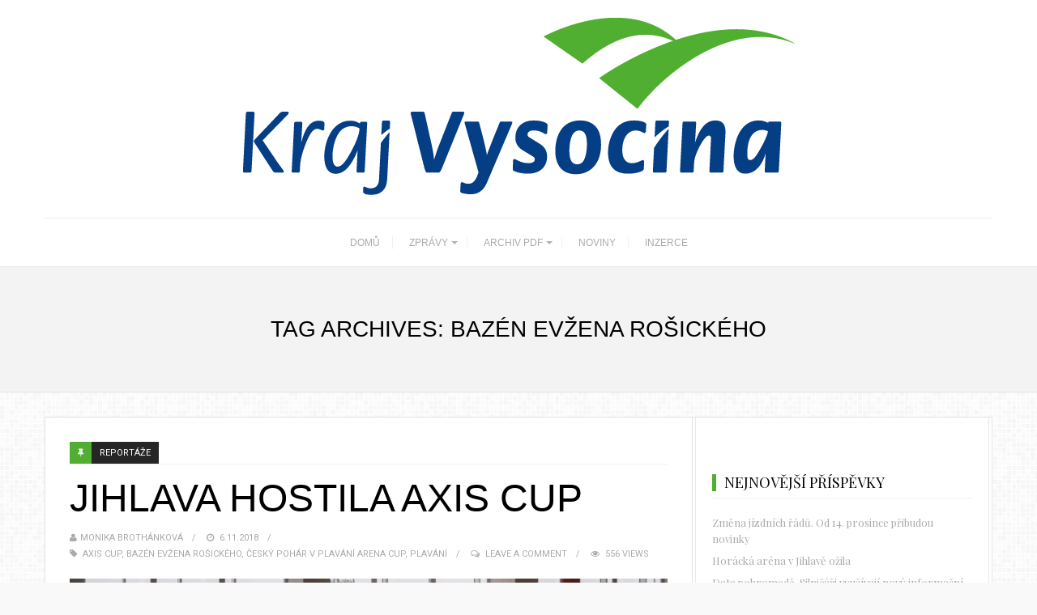

--- FILE ---
content_type: text/html; charset=UTF-8
request_url: https://novinykrajevysocina.cz/tag/bazen-evzena-rosickeho/
body_size: 9453
content:
<!DOCTYPE html>
<html lang="cs">
<head>
	<meta charset="UTF-8">
	<title>Bazén Evžena Rošického | </title>
	<link rel="pingback" href="https://novinykrajevysocina.cz/xmlrpc.php" />
		<meta name="viewport" content="width=device-width" />
	<!--[if lt IE 9]>
	<script src="http://html5shim.googlecode.com/svn/trunk/html5.js"></script>
	<![endif]-->
	<title>Bazén Evžena Rošického &#8211; Noviny kraje Vysočina</title>
<meta name='robots' content='max-image-preview:large' />
<link rel='dns-prefetch' href='//fonts.googleapis.com' />
<link rel="alternate" type="application/rss+xml" title="Noviny kraje Vysočina &raquo; RSS zdroj" href="https://novinykrajevysocina.cz/feed/" />
<link rel="alternate" type="application/rss+xml" title="Noviny kraje Vysočina &raquo; RSS komentářů" href="https://novinykrajevysocina.cz/comments/feed/" />
<link rel="alternate" type="application/rss+xml" title="Noviny kraje Vysočina &raquo; RSS pro štítek Bazén Evžena Rošického" href="https://novinykrajevysocina.cz/tag/bazen-evzena-rosickeho/feed/" />
<script type="text/javascript">
/* <![CDATA[ */
window._wpemojiSettings = {"baseUrl":"https:\/\/s.w.org\/images\/core\/emoji\/15.0.3\/72x72\/","ext":".png","svgUrl":"https:\/\/s.w.org\/images\/core\/emoji\/15.0.3\/svg\/","svgExt":".svg","source":{"concatemoji":"https:\/\/novinykrajevysocina.cz\/wp-includes\/js\/wp-emoji-release.min.js?ver=6.5.7"}};
/*! This file is auto-generated */
!function(i,n){var o,s,e;function c(e){try{var t={supportTests:e,timestamp:(new Date).valueOf()};sessionStorage.setItem(o,JSON.stringify(t))}catch(e){}}function p(e,t,n){e.clearRect(0,0,e.canvas.width,e.canvas.height),e.fillText(t,0,0);var t=new Uint32Array(e.getImageData(0,0,e.canvas.width,e.canvas.height).data),r=(e.clearRect(0,0,e.canvas.width,e.canvas.height),e.fillText(n,0,0),new Uint32Array(e.getImageData(0,0,e.canvas.width,e.canvas.height).data));return t.every(function(e,t){return e===r[t]})}function u(e,t,n){switch(t){case"flag":return n(e,"\ud83c\udff3\ufe0f\u200d\u26a7\ufe0f","\ud83c\udff3\ufe0f\u200b\u26a7\ufe0f")?!1:!n(e,"\ud83c\uddfa\ud83c\uddf3","\ud83c\uddfa\u200b\ud83c\uddf3")&&!n(e,"\ud83c\udff4\udb40\udc67\udb40\udc62\udb40\udc65\udb40\udc6e\udb40\udc67\udb40\udc7f","\ud83c\udff4\u200b\udb40\udc67\u200b\udb40\udc62\u200b\udb40\udc65\u200b\udb40\udc6e\u200b\udb40\udc67\u200b\udb40\udc7f");case"emoji":return!n(e,"\ud83d\udc26\u200d\u2b1b","\ud83d\udc26\u200b\u2b1b")}return!1}function f(e,t,n){var r="undefined"!=typeof WorkerGlobalScope&&self instanceof WorkerGlobalScope?new OffscreenCanvas(300,150):i.createElement("canvas"),a=r.getContext("2d",{willReadFrequently:!0}),o=(a.textBaseline="top",a.font="600 32px Arial",{});return e.forEach(function(e){o[e]=t(a,e,n)}),o}function t(e){var t=i.createElement("script");t.src=e,t.defer=!0,i.head.appendChild(t)}"undefined"!=typeof Promise&&(o="wpEmojiSettingsSupports",s=["flag","emoji"],n.supports={everything:!0,everythingExceptFlag:!0},e=new Promise(function(e){i.addEventListener("DOMContentLoaded",e,{once:!0})}),new Promise(function(t){var n=function(){try{var e=JSON.parse(sessionStorage.getItem(o));if("object"==typeof e&&"number"==typeof e.timestamp&&(new Date).valueOf()<e.timestamp+604800&&"object"==typeof e.supportTests)return e.supportTests}catch(e){}return null}();if(!n){if("undefined"!=typeof Worker&&"undefined"!=typeof OffscreenCanvas&&"undefined"!=typeof URL&&URL.createObjectURL&&"undefined"!=typeof Blob)try{var e="postMessage("+f.toString()+"("+[JSON.stringify(s),u.toString(),p.toString()].join(",")+"));",r=new Blob([e],{type:"text/javascript"}),a=new Worker(URL.createObjectURL(r),{name:"wpTestEmojiSupports"});return void(a.onmessage=function(e){c(n=e.data),a.terminate(),t(n)})}catch(e){}c(n=f(s,u,p))}t(n)}).then(function(e){for(var t in e)n.supports[t]=e[t],n.supports.everything=n.supports.everything&&n.supports[t],"flag"!==t&&(n.supports.everythingExceptFlag=n.supports.everythingExceptFlag&&n.supports[t]);n.supports.everythingExceptFlag=n.supports.everythingExceptFlag&&!n.supports.flag,n.DOMReady=!1,n.readyCallback=function(){n.DOMReady=!0}}).then(function(){return e}).then(function(){var e;n.supports.everything||(n.readyCallback(),(e=n.source||{}).concatemoji?t(e.concatemoji):e.wpemoji&&e.twemoji&&(t(e.twemoji),t(e.wpemoji)))}))}((window,document),window._wpemojiSettings);
/* ]]> */
</script>
<style id='wp-emoji-styles-inline-css' type='text/css'>

	img.wp-smiley, img.emoji {
		display: inline !important;
		border: none !important;
		box-shadow: none !important;
		height: 1em !important;
		width: 1em !important;
		margin: 0 0.07em !important;
		vertical-align: -0.1em !important;
		background: none !important;
		padding: 0 !important;
	}
</style>
<link rel='stylesheet' id='wp-block-library-css' href='https://novinykrajevysocina.cz/wp-includes/css/dist/block-library/style.min.css?ver=6.5.7' type='text/css' media='all' />
<style id='classic-theme-styles-inline-css' type='text/css'>
/*! This file is auto-generated */
.wp-block-button__link{color:#fff;background-color:#32373c;border-radius:9999px;box-shadow:none;text-decoration:none;padding:calc(.667em + 2px) calc(1.333em + 2px);font-size:1.125em}.wp-block-file__button{background:#32373c;color:#fff;text-decoration:none}
</style>
<style id='global-styles-inline-css' type='text/css'>
body{--wp--preset--color--black: #000000;--wp--preset--color--cyan-bluish-gray: #abb8c3;--wp--preset--color--white: #ffffff;--wp--preset--color--pale-pink: #f78da7;--wp--preset--color--vivid-red: #cf2e2e;--wp--preset--color--luminous-vivid-orange: #ff6900;--wp--preset--color--luminous-vivid-amber: #fcb900;--wp--preset--color--light-green-cyan: #7bdcb5;--wp--preset--color--vivid-green-cyan: #00d084;--wp--preset--color--pale-cyan-blue: #8ed1fc;--wp--preset--color--vivid-cyan-blue: #0693e3;--wp--preset--color--vivid-purple: #9b51e0;--wp--preset--gradient--vivid-cyan-blue-to-vivid-purple: linear-gradient(135deg,rgba(6,147,227,1) 0%,rgb(155,81,224) 100%);--wp--preset--gradient--light-green-cyan-to-vivid-green-cyan: linear-gradient(135deg,rgb(122,220,180) 0%,rgb(0,208,130) 100%);--wp--preset--gradient--luminous-vivid-amber-to-luminous-vivid-orange: linear-gradient(135deg,rgba(252,185,0,1) 0%,rgba(255,105,0,1) 100%);--wp--preset--gradient--luminous-vivid-orange-to-vivid-red: linear-gradient(135deg,rgba(255,105,0,1) 0%,rgb(207,46,46) 100%);--wp--preset--gradient--very-light-gray-to-cyan-bluish-gray: linear-gradient(135deg,rgb(238,238,238) 0%,rgb(169,184,195) 100%);--wp--preset--gradient--cool-to-warm-spectrum: linear-gradient(135deg,rgb(74,234,220) 0%,rgb(151,120,209) 20%,rgb(207,42,186) 40%,rgb(238,44,130) 60%,rgb(251,105,98) 80%,rgb(254,248,76) 100%);--wp--preset--gradient--blush-light-purple: linear-gradient(135deg,rgb(255,206,236) 0%,rgb(152,150,240) 100%);--wp--preset--gradient--blush-bordeaux: linear-gradient(135deg,rgb(254,205,165) 0%,rgb(254,45,45) 50%,rgb(107,0,62) 100%);--wp--preset--gradient--luminous-dusk: linear-gradient(135deg,rgb(255,203,112) 0%,rgb(199,81,192) 50%,rgb(65,88,208) 100%);--wp--preset--gradient--pale-ocean: linear-gradient(135deg,rgb(255,245,203) 0%,rgb(182,227,212) 50%,rgb(51,167,181) 100%);--wp--preset--gradient--electric-grass: linear-gradient(135deg,rgb(202,248,128) 0%,rgb(113,206,126) 100%);--wp--preset--gradient--midnight: linear-gradient(135deg,rgb(2,3,129) 0%,rgb(40,116,252) 100%);--wp--preset--font-size--small: 13px;--wp--preset--font-size--medium: 20px;--wp--preset--font-size--large: 36px;--wp--preset--font-size--x-large: 42px;--wp--preset--spacing--20: 0.44rem;--wp--preset--spacing--30: 0.67rem;--wp--preset--spacing--40: 1rem;--wp--preset--spacing--50: 1.5rem;--wp--preset--spacing--60: 2.25rem;--wp--preset--spacing--70: 3.38rem;--wp--preset--spacing--80: 5.06rem;--wp--preset--shadow--natural: 6px 6px 9px rgba(0, 0, 0, 0.2);--wp--preset--shadow--deep: 12px 12px 50px rgba(0, 0, 0, 0.4);--wp--preset--shadow--sharp: 6px 6px 0px rgba(0, 0, 0, 0.2);--wp--preset--shadow--outlined: 6px 6px 0px -3px rgba(255, 255, 255, 1), 6px 6px rgba(0, 0, 0, 1);--wp--preset--shadow--crisp: 6px 6px 0px rgba(0, 0, 0, 1);}:where(.is-layout-flex){gap: 0.5em;}:where(.is-layout-grid){gap: 0.5em;}body .is-layout-flex{display: flex;}body .is-layout-flex{flex-wrap: wrap;align-items: center;}body .is-layout-flex > *{margin: 0;}body .is-layout-grid{display: grid;}body .is-layout-grid > *{margin: 0;}:where(.wp-block-columns.is-layout-flex){gap: 2em;}:where(.wp-block-columns.is-layout-grid){gap: 2em;}:where(.wp-block-post-template.is-layout-flex){gap: 1.25em;}:where(.wp-block-post-template.is-layout-grid){gap: 1.25em;}.has-black-color{color: var(--wp--preset--color--black) !important;}.has-cyan-bluish-gray-color{color: var(--wp--preset--color--cyan-bluish-gray) !important;}.has-white-color{color: var(--wp--preset--color--white) !important;}.has-pale-pink-color{color: var(--wp--preset--color--pale-pink) !important;}.has-vivid-red-color{color: var(--wp--preset--color--vivid-red) !important;}.has-luminous-vivid-orange-color{color: var(--wp--preset--color--luminous-vivid-orange) !important;}.has-luminous-vivid-amber-color{color: var(--wp--preset--color--luminous-vivid-amber) !important;}.has-light-green-cyan-color{color: var(--wp--preset--color--light-green-cyan) !important;}.has-vivid-green-cyan-color{color: var(--wp--preset--color--vivid-green-cyan) !important;}.has-pale-cyan-blue-color{color: var(--wp--preset--color--pale-cyan-blue) !important;}.has-vivid-cyan-blue-color{color: var(--wp--preset--color--vivid-cyan-blue) !important;}.has-vivid-purple-color{color: var(--wp--preset--color--vivid-purple) !important;}.has-black-background-color{background-color: var(--wp--preset--color--black) !important;}.has-cyan-bluish-gray-background-color{background-color: var(--wp--preset--color--cyan-bluish-gray) !important;}.has-white-background-color{background-color: var(--wp--preset--color--white) !important;}.has-pale-pink-background-color{background-color: var(--wp--preset--color--pale-pink) !important;}.has-vivid-red-background-color{background-color: var(--wp--preset--color--vivid-red) !important;}.has-luminous-vivid-orange-background-color{background-color: var(--wp--preset--color--luminous-vivid-orange) !important;}.has-luminous-vivid-amber-background-color{background-color: var(--wp--preset--color--luminous-vivid-amber) !important;}.has-light-green-cyan-background-color{background-color: var(--wp--preset--color--light-green-cyan) !important;}.has-vivid-green-cyan-background-color{background-color: var(--wp--preset--color--vivid-green-cyan) !important;}.has-pale-cyan-blue-background-color{background-color: var(--wp--preset--color--pale-cyan-blue) !important;}.has-vivid-cyan-blue-background-color{background-color: var(--wp--preset--color--vivid-cyan-blue) !important;}.has-vivid-purple-background-color{background-color: var(--wp--preset--color--vivid-purple) !important;}.has-black-border-color{border-color: var(--wp--preset--color--black) !important;}.has-cyan-bluish-gray-border-color{border-color: var(--wp--preset--color--cyan-bluish-gray) !important;}.has-white-border-color{border-color: var(--wp--preset--color--white) !important;}.has-pale-pink-border-color{border-color: var(--wp--preset--color--pale-pink) !important;}.has-vivid-red-border-color{border-color: var(--wp--preset--color--vivid-red) !important;}.has-luminous-vivid-orange-border-color{border-color: var(--wp--preset--color--luminous-vivid-orange) !important;}.has-luminous-vivid-amber-border-color{border-color: var(--wp--preset--color--luminous-vivid-amber) !important;}.has-light-green-cyan-border-color{border-color: var(--wp--preset--color--light-green-cyan) !important;}.has-vivid-green-cyan-border-color{border-color: var(--wp--preset--color--vivid-green-cyan) !important;}.has-pale-cyan-blue-border-color{border-color: var(--wp--preset--color--pale-cyan-blue) !important;}.has-vivid-cyan-blue-border-color{border-color: var(--wp--preset--color--vivid-cyan-blue) !important;}.has-vivid-purple-border-color{border-color: var(--wp--preset--color--vivid-purple) !important;}.has-vivid-cyan-blue-to-vivid-purple-gradient-background{background: var(--wp--preset--gradient--vivid-cyan-blue-to-vivid-purple) !important;}.has-light-green-cyan-to-vivid-green-cyan-gradient-background{background: var(--wp--preset--gradient--light-green-cyan-to-vivid-green-cyan) !important;}.has-luminous-vivid-amber-to-luminous-vivid-orange-gradient-background{background: var(--wp--preset--gradient--luminous-vivid-amber-to-luminous-vivid-orange) !important;}.has-luminous-vivid-orange-to-vivid-red-gradient-background{background: var(--wp--preset--gradient--luminous-vivid-orange-to-vivid-red) !important;}.has-very-light-gray-to-cyan-bluish-gray-gradient-background{background: var(--wp--preset--gradient--very-light-gray-to-cyan-bluish-gray) !important;}.has-cool-to-warm-spectrum-gradient-background{background: var(--wp--preset--gradient--cool-to-warm-spectrum) !important;}.has-blush-light-purple-gradient-background{background: var(--wp--preset--gradient--blush-light-purple) !important;}.has-blush-bordeaux-gradient-background{background: var(--wp--preset--gradient--blush-bordeaux) !important;}.has-luminous-dusk-gradient-background{background: var(--wp--preset--gradient--luminous-dusk) !important;}.has-pale-ocean-gradient-background{background: var(--wp--preset--gradient--pale-ocean) !important;}.has-electric-grass-gradient-background{background: var(--wp--preset--gradient--electric-grass) !important;}.has-midnight-gradient-background{background: var(--wp--preset--gradient--midnight) !important;}.has-small-font-size{font-size: var(--wp--preset--font-size--small) !important;}.has-medium-font-size{font-size: var(--wp--preset--font-size--medium) !important;}.has-large-font-size{font-size: var(--wp--preset--font-size--large) !important;}.has-x-large-font-size{font-size: var(--wp--preset--font-size--x-large) !important;}
.wp-block-navigation a:where(:not(.wp-element-button)){color: inherit;}
:where(.wp-block-post-template.is-layout-flex){gap: 1.25em;}:where(.wp-block-post-template.is-layout-grid){gap: 1.25em;}
:where(.wp-block-columns.is-layout-flex){gap: 2em;}:where(.wp-block-columns.is-layout-grid){gap: 2em;}
.wp-block-pullquote{font-size: 1.5em;line-height: 1.6;}
</style>
<link rel='stylesheet' id='travelista-style-css' href='https://novinykrajevysocina.cz/wp-content/themes/travelista/style.css?ver=6.5.7' type='text/css' media='all' />
<style id='travelista-style-inline-css' type='text/css'>

	body, .menu-pusher { background-color:#f9f9f9; background-image:url(https://novinykrajevysocina.cz/wp-content/themes/travelista/images/pattern7.png); background-repeat:repeat; background-attachment:scroll; background-position:0 0; background-size:inherit }
	.header-search:hover .search-button, .search-button, .nav-menu ul li ul li a:hover, .read-more a, .post-type i, .post-cats a:before, .widget_archive a:hover .cat-count, .cat-item a:hover .cat-count, .tagcloud a:hover, .pagination .current, .pagination a:hover, .post-format-quote, .flex-direction-nav a:hover, .flex-control-nav a.flex-active, .subscribe-widget input[type='submit'], #wp-calendar caption, #wp-calendar td#today, #commentform #submit, .wpcf7-submit, .off-canvas-search, .author-location span, .jetpack_subscription_widget input[type=submit] { background-color:#52ae32; }
	a, a:hover, .title a:hover, .sidebar a:hover, .sidebar-small-widget a:hover, .breadcrumbs a:hover, .meta a:hover, .post-meta a:hover, .post .post-content ul li:before, .content-page .post-content ul li:before, .reply:hover i, .reply:hover a, .edit-post a, .relatedPosts .widgettitle a:hover, .error-text { color:#52ae32; }
	.main-nav a { color:#aaaaaa}
	.main-nav .current-menu-parent > a, .main-nav .current-page-parent > a, .main-nav .current-menu-item > a, .main-nav .menu > .sfHover > a, .main-nav a:hover { color:#000000; }
	.main-nav .current-menu-parent > a, .main-nav .current-page-parent > a, .main-nav .current-menu-item > a, .main-nav .menu > .sfHover > a, .main-nav a:hover { border-color:#52ae32}
	.widget-title span, #tabs li.active span, .section-heading span, .post-content blockquote, .tagcloud a:hover .post blockquote, .pagination .current, .pagination a:hover, .comment-reply-link:hover, .footer-links { border-color:#52ae32 !important; }
	#wp-calendar th { background: rgba(82,174,50, 0.6) }                                       
</style>
<link rel='stylesheet' id='font-awesome-css' href='https://novinykrajevysocina.cz/wp-content/themes/travelista/css/font-awesome.min.css?ver=6.5.7' type='text/css' media='all' />
<link rel='stylesheet' id='responsive-css' href='https://novinykrajevysocina.cz/wp-content/themes/travelista/css/responsive.css?ver=6.5.7' type='text/css' media='all' />
<link rel='stylesheet' id='redux-google-fonts-bpxl_travelista_options-css' href='https://fonts.googleapis.com/css?family=Roboto%3A400%7CPlayfair+Display%3A400%7CJust+Another+Hand%3A400&#038;subset=latin&#038;ver=1763970260' type='text/css' media='all' />
<script type="text/javascript" src="https://novinykrajevysocina.cz/wp-includes/js/jquery/jquery.min.js?ver=3.7.1" id="jquery-core-js"></script>
<script type="text/javascript" src="https://novinykrajevysocina.cz/wp-includes/js/jquery/jquery-migrate.min.js?ver=3.4.1" id="jquery-migrate-js"></script>
<link rel="https://api.w.org/" href="https://novinykrajevysocina.cz/wp-json/" /><link rel="alternate" type="application/json" href="https://novinykrajevysocina.cz/wp-json/wp/v2/tags/117" /><link rel="EditURI" type="application/rsd+xml" title="RSD" href="https://novinykrajevysocina.cz/xmlrpc.php?rsd" />
<meta name="generator" content="WordPress 6.5.7" />
<link rel="icon" href="https://novinykrajevysocina.cz/wp-content/uploads/2017/10/cropped-favicon_nkv-32x32.jpg" sizes="32x32" />
<link rel="icon" href="https://novinykrajevysocina.cz/wp-content/uploads/2017/10/cropped-favicon_nkv-192x192.jpg" sizes="192x192" />
<link rel="apple-touch-icon" href="https://novinykrajevysocina.cz/wp-content/uploads/2017/10/cropped-favicon_nkv-180x180.jpg" />
<meta name="msapplication-TileImage" content="https://novinykrajevysocina.cz/wp-content/uploads/2017/10/cropped-favicon_nkv-270x270.jpg" />
<style type="text/css" title="dynamic-css" class="options-output">body{color:#787878;}.top-nav{background-color:#252525;}.top-nav .current-menu-parent > a, .top-nav .current-page-parent > a, .top-nav .current-menu-item > a, .top-nav .menu > .sfHover > a.sf-with-ul, .top-nav a{color:#8b8b8b;}.top-nav .current-menu-parent > a, .top-nav .current-page-parent > a, .top-nav .current-menu-item > a, .top-nav .menu > .sfHover > a.sf-with-ul, .top-nav a:hover{color:#52ae32;}.main-nav .current-menu-parent > a, .main-nav .current-page-parent > a, .main-nav .current-menu-item > a, .main-nav .menu > .sfHover > a.sf-with-ul, .main-nav a{color:#aaaaaa;}.main-nav .current-menu-parent > a, .main-nav .current-page-parent > a, .main-nav .current-menu-item > a, .main-nav .menu > .sfHover > a.sf-with-ul, .main-nav a:hover{color:#000000;}.menu-btn{color:#ffffff;}.main-header{background-color:#ffffff;}.logo-wrap{margin-top:22px;margin-bottom:22px;}.header #logo a{color:#555555;}.tagline{color:#333333;}.main-content{background-color:#FFFFFF;}.main-content{border-top:1px solid #e3e3e3;border-bottom:1px solid #e3e3e3;border-left:1px solid #e3e3e3;border-right:1px solid #e3e3e3;}.post-box, .breadcrumbs, .author-box, .relatedPosts, #comments, .comment-reply-link, #respond, .pagination, .norm-pagination{color:#848484;}.post-author, .post-meta, .post-meta a, .r-meta, .r-meta a, .comment-meta a, #commentform p label, .single .pagination a{color:#aaaaaa;}.entry-title, .entry-title a, .section-heading, .author-box h5, .title a, .post-navigation span{color:#000000;}.page-title{color:#000000;}#sidebar, .small-sidebar{background-color:#FFFFFF;}.sidebar-widget{color:#555555;}.sidebar a, .sidebar-small-widget a{color:#aaaaaa;}.meta, .meta a{color:#aaaaaa;}.widget-title, .widgettitle a, #tabs li.active a{color:#000000;}.footer{background-color:#ffffff;}.footer a{color:#000000;}.footer a:hover{color:#52ae32;}.footer-widget .widget-title{color:#000000;}.copyright, .footer-links{background-color:#171717;}.copyright, .footer-links a{color:#ffffff;}body{font-family:Arial, Helvetica, sans-serif;font-weight:400;font-style:normal;}.menu a{font-family:Arial, Helvetica, sans-serif;font-weight:400;font-style:normal;font-size:12px;}h1,h2,h3,h4,h5,h6, .header, .widgettitle, .article-heading, .ws-title, .carousel, .social-widget a, .post-navigation, #wp-calendar caption, .comment-reply-link, .fn, #commentform input, #commentform textarea, input[type="submit"], .pagination, .footer-subscribe{font-family:Arial, Helvetica, sans-serif;font-weight:400;font-style:normal;}.title{font-family:Arial, Helvetica, sans-serif;text-transform:uppercase;line-height:48px;font-weight:400;font-style:normal;font-size:48px;}.post-content{font-family:Arial, Helvetica, sans-serif;line-height:26px;font-weight:400;font-style:normal;font-size:16px;}.post-meta, .meta, .r-meta, .post-cats{font-family:Roboto;text-transform:uppercase;line-height:20px;font-weight:400;font-style:normal;font-size:11px;}.widget-title, #tabs li, .section-heading{font-family:"Playfair Display";line-height:20px;font-weight:normal;font-style:normal;font-size:18px;}.sidebar-widget{font-family:"Playfair Display";line-height:20px;font-weight:400;font-style:normal;font-size:13px;}.header #logo a{font-family:"Just Another Hand";line-height:50px;font-weight:400;font-style:normal;font-size:40px;}.format-audio a:hover, .format-audio .post-meta .fa{color:#ff8800;}.format-audio .post-type i, .format-audio .post-cats a:before, .format-audio .more-link, .format-audio .post-cats a:hover, .format-audio .read-more a{background:#ff8800;}.format-video a:hover, .format-video .post-meta .fa{color:#33b5e5;}.format-video .post-type i, .format-video .post-cats a:before, .format-video .more-link, .format-video .post-cats a:hover, .format-video .read-more a{background:#33b5e5;}.format-image a:hover, .format-image .post-meta .fa{color:#aa66cc;}.format-image .post-type i, .format-image .post-cats a:before, .format-image .more-link, .format-image .post-cats a:hover, .format-image .read-more a{background:#aa66cc;}.format-quote a:hover, .format-quote .post-meta .fa{color:#0adbad;}.format-quote .post-type i, ..format-quote .post-cats a:before, format-quote .more-link, .format-quote .post-cats a:hover, .format-quote .read-more a{background:#0adbad;}.format-gallery a:hover, .format-gallery .post-meta .fa{color:#ff4444;}.format-gallery .post-type i, .format-gallery .post-cats a:before, .format-gallery .more-link, .format-gallery .post-cats a:hover, .format-gallery .read-more a{background:#ff4444;}.format-link a:hover, .format-link .post-meta .fa{color:#0b8fe8;}.format-link .post-type i, .format-link .post-cats a:before, .format-link .more-link, .format-link .post-cats a:hover, .format-link .read-more a{background:#0b8fe8;}.format-status a:hover, .format-status .post-meta .fa{color:#33b8cc;}.format-status .post-type i, .format-status .post-cats a:before, .format-status .more-link, .format-status .post-cats a:hover, .format-status .read-more a{background:#33b8cc;}.format-aside a:hover, .format-aside .post-meta .fa{color:#D79F36;}.format-aside .post-type i, .format-aside .post-cats a:before, .format-aside .more-link, .format-aside .post-cats a:hover, .format-aside .read-more a{background:#D79F36;}.aside-content:before{border-color:#D79F36;}</style></head>

<body id="blog" class="archive tag tag-bazen-evzena-rosickeho tag-117 main" itemscope itemtype="http://schema.org/WebPage">
	<div id="st-container" class="st-container">
		<nav class="st-menu st-effect-4" id="menu-4">
			<div id="close-button"><i class="fa fa-times"></i></div>
			<div class="off-canvas-search">
				<div class="header-search off-search"><form method="get" class="searchform search-form" action="https://novinykrajevysocina.cz/">
	<fieldset> 
		<input type="text" name="s" class="s" value="" placeholder="Search Now"> 
		<button class="fa fa-search search-button" type="submit" value="Search"></button>
	</fieldset>
</form></div>
			</div>
			<ul id="menu-hlavni-menu" class="menu"><li class="menu-item menu-item-type-custom menu-item-object-custom menu-item-home"><a href="http://novinykrajevysocina.cz/">DOMŮ</a></li>
<li class="menu-item menu-item-type-post_type menu-item-object-page menu-item-has-children"><a href="https://novinykrajevysocina.cz/zpravy/">ZPRÁVY</a>
<ul class="sub-menu">
	<li class="menu-item menu-item-type-taxonomy menu-item-object-category"><a href="https://novinykrajevysocina.cz/category/kariera/">Kariéra</a></li>
	<li class="menu-item menu-item-type-taxonomy menu-item-object-category"><a href="https://novinykrajevysocina.cz/category/reportaze/">Reportáže</a></li>
	<li class="menu-item menu-item-type-taxonomy menu-item-object-category"><a href="https://novinykrajevysocina.cz/category/doprava/">Doprava</a></li>
	<li class="menu-item menu-item-type-taxonomy menu-item-object-category"><a href="https://novinykrajevysocina.cz/category/pozvanky/">Pozvánky</a></li>
	<li class="menu-item menu-item-type-taxonomy menu-item-object-category"><a href="https://novinykrajevysocina.cz/category/novinky/">Novinky</a></li>
	<li class="menu-item menu-item-type-taxonomy menu-item-object-category"><a href="https://novinykrajevysocina.cz/category/kultura/">Kultura</a></li>
	<li class="menu-item menu-item-type-taxonomy menu-item-object-category"><a href="https://novinykrajevysocina.cz/category/zdravotnictvi/">Zdravotnictví</a></li>
	<li class="menu-item menu-item-type-taxonomy menu-item-object-category"><a href="https://novinykrajevysocina.cz/category/zivotni-prostredi/">Životní prostředí</a></li>
</ul>
</li>
<li class="menu-item menu-item-type-post_type menu-item-object-page menu-item-has-children"><a href="https://novinykrajevysocina.cz/archiv-pdf/">ARCHIV PDF</a>
<ul class="sub-menu">
	<li class="menu-item menu-item-type-post_type menu-item-object-page"><a href="https://novinykrajevysocina.cz/archiv-pdf/jihlava/">Elektronické verze</a></li>
</ul>
</li>
<li class="menu-item menu-item-type-post_type menu-item-object-page"><a href="https://novinykrajevysocina.cz/kontakty/">NOVINY</a></li>
<li class="menu-item menu-item-type-custom menu-item-object-custom"><a href="https://www.regionalnivydavatelstvi.cz/nas-tym">INZERCE</a></li>
</ul>								</nav>
		<div class="main-container">
			<div class="menu-pusher">
				<!-- START HEADER -->
				<header class="main-header clearfix">
	<div class="top-bar clearfix">
		<div class="top-nav clearfix">
			<div class="center-width">
				<div class="menu-btn off-menu fa fa-align-justify" data-effect="st-effect-4"></div>
				<nav class="nav-menu" >
									</nav>
							</div><!-- .main-nav -->
		</div><!-- .top-nav -->
	</div><!-- .top-bar -->
	<div class="header clearfix">
		<div class="container">
			<div class="logo-wrap">
									<div id="logo" class="uppercase">
						<a href="https://novinykrajevysocina.cz/">
							<img src="http://novinykrajevysocina.cz/wp-content/uploads/2017/10/Logo-bar-poz.-CJ-Převedený.png"  alt="Noviny kraje Vysočina">
						</a>
					</div>
											</div><!--.logo-wrap-->
		</div><!-- .container -->
	</div><!-- .header -->
	<div class="main-navigation clearfix">
		<div class="main-nav nav-down clearfix">
			<div class="center-width">
				<nav class="nav-menu" >
					<ul id="menu-hlavni-menu-1" class="menu"><li id="menu-item-22" class="menu-item menu-item-type-custom menu-item-object-custom menu-item-home"><a href="http://novinykrajevysocina.cz/">DOMŮ</a></li>
<li id="menu-item-10" class="menu-item menu-item-type-post_type menu-item-object-page menu-item-has-children"><a href="https://novinykrajevysocina.cz/zpravy/">ZPRÁVY</a>
<ul class="sub-menu">
	<li id="menu-item-24" class="menu-item menu-item-type-taxonomy menu-item-object-category"><a href="https://novinykrajevysocina.cz/category/kariera/">Kariéra</a></li>
	<li id="menu-item-29" class="menu-item menu-item-type-taxonomy menu-item-object-category"><a href="https://novinykrajevysocina.cz/category/reportaze/">Reportáže</a></li>
	<li id="menu-item-23" class="menu-item menu-item-type-taxonomy menu-item-object-category"><a href="https://novinykrajevysocina.cz/category/doprava/">Doprava</a></li>
	<li id="menu-item-28" class="menu-item menu-item-type-taxonomy menu-item-object-category"><a href="https://novinykrajevysocina.cz/category/pozvanky/">Pozvánky</a></li>
	<li id="menu-item-27" class="menu-item menu-item-type-taxonomy menu-item-object-category"><a href="https://novinykrajevysocina.cz/category/novinky/">Novinky</a></li>
	<li id="menu-item-25" class="menu-item menu-item-type-taxonomy menu-item-object-category"><a href="https://novinykrajevysocina.cz/category/kultura/">Kultura</a></li>
	<li id="menu-item-30" class="menu-item menu-item-type-taxonomy menu-item-object-category"><a href="https://novinykrajevysocina.cz/category/zdravotnictvi/">Zdravotnictví</a></li>
	<li id="menu-item-31" class="menu-item menu-item-type-taxonomy menu-item-object-category"><a href="https://novinykrajevysocina.cz/category/zivotni-prostredi/">Životní prostředí</a></li>
</ul>
</li>
<li id="menu-item-19" class="menu-item menu-item-type-post_type menu-item-object-page menu-item-has-children"><a href="https://novinykrajevysocina.cz/archiv-pdf/">ARCHIV PDF</a>
<ul class="sub-menu">
	<li id="menu-item-111" class="menu-item menu-item-type-post_type menu-item-object-page"><a href="https://novinykrajevysocina.cz/archiv-pdf/jihlava/">Elektronické verze</a></li>
</ul>
</li>
<li id="menu-item-20" class="menu-item menu-item-type-post_type menu-item-object-page"><a href="https://novinykrajevysocina.cz/kontakty/">NOVINY</a></li>
<li id="menu-item-148" class="menu-item menu-item-type-custom menu-item-object-custom"><a href="https://www.regionalnivydavatelstvi.cz/nas-tym">INZERCE</a></li>
</ul>				</nav>
			</div><!-- .center-width -->
		</div><!-- .main-nav -->
	</div><!-- .main-navigation -->
</header>				<!-- END HEADER -->
<div class="main-wrapper">
	<div class="cat-cover-box archive-cover-box">
		<div class="archive-cover-content">
            <h1 class="category-title uppercase">
                Tag Archives: Bazén Evžena Rošického            </h1>
		</div>
	</div><!--."cat-cover-box-->
	<div id="page">
		<div class="main-content bclayout">
			<div class="archive-page">
								<div id="content" class="content-area archive-content-area">
					<div class="content-archive">
						<div class="content content-archive ">
							<article class="post-1347 post type-post status-publish format-standard has-post-thumbnail hentry category-reportaze tag-axis-cup tag-bazen-evzena-rosickeho tag-cesky-pohar-v-plavani-arena-cup tag-plavani">
	<div id="post-1347" class="post-box">
		<header>
								<div class="post-cats uppercase">
						<span class="post-type post-type-standard"><i class="fa fa-thumb-tack"></i></span><a href="https://novinykrajevysocina.cz/category/reportaze/" title="View all posts in Reportáže">Reportáže</a>					</div>			<h2 class="title entry-title title32">
				<a href="https://novinykrajevysocina.cz/2018/11/06/jihlava-hostila-axis-cup/" title="Jihlava hostila Axis Cup" rel="bookmark">Jihlava hostila Axis Cup</a>
			</h2>
				<div class="post-meta">
					<span class="post-author"><i class="fa fa-user"></i><a href="https://novinykrajevysocina.cz/author/brothankova/" title="Příspěvky od Monika Brothánková" rel="author">Monika Brothánková</a></span>
										<span class="post-date"><time datetime="2018-11-06T17:23:17+01:00"><i class="fa fa-clock-o"></i> 6.11.2018</time></span>
										<span class="post-tags"><i class="fa fa-tag"></i> <a href="https://novinykrajevysocina.cz/tag/axis-cup/" rel="tag">Axis Cup</a>, <a href="https://novinykrajevysocina.cz/tag/bazen-evzena-rosickeho/" rel="tag">Bazén Evžena Rošického</a>, <a href="https://novinykrajevysocina.cz/tag/cesky-pohar-v-plavani-arena-cup/" rel="tag">Český pohár v plavání Arena Cup</a>, <a href="https://novinykrajevysocina.cz/tag/plavani/" rel="tag">Plavání</a></span>										<span class="post-comments"><i class="fa fa-comments-o"></i> <a href="https://novinykrajevysocina.cz/2018/11/06/jihlava-hostila-axis-cup/#respond" class="comments-link" >Leave a Comment</a></span>
										<span class="post-views"><i class="fa fa-eye"></i> 556 Views</span>
							</div><!--.post-meta-->
		</header><!--.header-->
					<a href="https://novinykrajevysocina.cz/2018/11/06/jihlava-hostila-axis-cup/" title="Jihlava hostila Axis Cup" class="featured-thumbnail featured-thumbnail-big">
				<img width="738" height="355" src="https://novinykrajevysocina.cz/wp-content/uploads/2018/11/IMG_2241-738x355.jpg" class="attachment-featured size-featured wp-post-image" alt="" decoding="async" fetchpriority="high" />				<div class="fhover"></div>
			</a>
				<div class="post-inner">
												<div class="post-content entry-content">
													<p>První listopadový víkend se Český pohár v plavání Arena Cup tradičně přesunul do jihlavského bazénu, kde se uskutečnil další ročník Axis Cupu. K vidění bylo hned pět rekordů závodu.</p>
								<div class="read-more">
									<a href="https://novinykrajevysocina.cz/2018/11/06/jihlava-hostila-axis-cup/" title="Jihlava hostila Axis Cup" rel="bookmark">Read More</a>
								</div>
												</div><!--post-content-->
					
					</div><!--.post-inner-->
			</div><!--.post excerpt-->
</article><!--.post-box-->						</div><!--.content-->
											</div><!--.content-archive-->
				</div><!--#content-->
				<aside class="sidebar">
	<div id="sidebar">
		<div class="widget sidebar-widget bpxl_facebook_widget">			<div class="fb-like-box"				data-href="https://www.facebook.com/vysocinakraj/"
				data-colorscheme="light"
				data-width="328"
				data-show-faces="true"
				data-stream="false"
				data-header="false"></div>
		</div>
		<div class="widget sidebar-widget widget_recent_entries">
		<h3 class="widget-title uppercase"><span>Nejnovější příspěvky</span></h3>
		<ul>
											<li>
					<a href="https://novinykrajevysocina.cz/2025/11/24/zmena-jizdnich-radu-od-14-prosince-pribudou-novinky/">Změna jízdních řádů. Od 14. prosince přibudou novinky</a>
									</li>
											<li>
					<a href="https://novinykrajevysocina.cz/2025/11/24/horacka-arena-v-jihlave-ozila/">Horácká aréna v Jihlavě ožila</a>
									</li>
											<li>
					<a href="https://novinykrajevysocina.cz/2025/11/24/data-pohromade-silnicari-vyuzivaji-novy-informacni-system/">Data pohromadě. Silničáři využívají nový informační systém</a>
									</li>
											<li>
					<a href="https://novinykrajevysocina.cz/2025/11/24/sbirka-potravin-vynesla-22-tun/">Sbírka potravin vynesla 22 tun</a>
									</li>
											<li>
					<a href="https://novinykrajevysocina.cz/2025/11/24/devet-osobnosti-obdrzelo-nejvyssi-krajske-oceneni/">Devět osobností obdrželo nejvyšší krajské ocenění</a>
									</li>
					</ul>

		</div><div class="widget sidebar-widget widget_archive"><h3 class="widget-title uppercase"><span>Archivy</span></h3>
			<ul>
					<li><a href='https://novinykrajevysocina.cz/2025/11/'>Listopad 2025</a></li>
	<li><a href='https://novinykrajevysocina.cz/2025/10/'>Říjen 2025</a></li>
	<li><a href='https://novinykrajevysocina.cz/2025/08/'>Srpen 2025</a></li>
	<li><a href='https://novinykrajevysocina.cz/2025/06/'>Červen 2025</a></li>
	<li><a href='https://novinykrajevysocina.cz/2025/05/'>Květen 2025</a></li>
	<li><a href='https://novinykrajevysocina.cz/2025/04/'>Duben 2025</a></li>
	<li><a href='https://novinykrajevysocina.cz/2025/03/'>Březen 2025</a></li>
	<li><a href='https://novinykrajevysocina.cz/2025/02/'>Únor 2025</a></li>
	<li><a href='https://novinykrajevysocina.cz/2025/01/'>Leden 2025</a></li>
	<li><a href='https://novinykrajevysocina.cz/2024/12/'>Prosinec 2024</a></li>
	<li><a href='https://novinykrajevysocina.cz/2024/11/'>Listopad 2024</a></li>
	<li><a href='https://novinykrajevysocina.cz/2024/10/'>Říjen 2024</a></li>
	<li><a href='https://novinykrajevysocina.cz/2024/09/'>Září 2024</a></li>
	<li><a href='https://novinykrajevysocina.cz/2024/08/'>Srpen 2024</a></li>
	<li><a href='https://novinykrajevysocina.cz/2024/06/'>Červen 2024</a></li>
	<li><a href='https://novinykrajevysocina.cz/2024/05/'>Květen 2024</a></li>
	<li><a href='https://novinykrajevysocina.cz/2024/04/'>Duben 2024</a></li>
	<li><a href='https://novinykrajevysocina.cz/2024/03/'>Březen 2024</a></li>
	<li><a href='https://novinykrajevysocina.cz/2024/02/'>Únor 2024</a></li>
	<li><a href='https://novinykrajevysocina.cz/2024/01/'>Leden 2024</a></li>
	<li><a href='https://novinykrajevysocina.cz/2023/12/'>Prosinec 2023</a></li>
	<li><a href='https://novinykrajevysocina.cz/2023/11/'>Listopad 2023</a></li>
	<li><a href='https://novinykrajevysocina.cz/2023/10/'>Říjen 2023</a></li>
	<li><a href='https://novinykrajevysocina.cz/2023/08/'>Srpen 2023</a></li>
	<li><a href='https://novinykrajevysocina.cz/2023/06/'>Červen 2023</a></li>
	<li><a href='https://novinykrajevysocina.cz/2023/05/'>Květen 2023</a></li>
	<li><a href='https://novinykrajevysocina.cz/2023/03/'>Březen 2023</a></li>
	<li><a href='https://novinykrajevysocina.cz/2023/02/'>Únor 2023</a></li>
	<li><a href='https://novinykrajevysocina.cz/2023/01/'>Leden 2023</a></li>
	<li><a href='https://novinykrajevysocina.cz/2022/12/'>Prosinec 2022</a></li>
	<li><a href='https://novinykrajevysocina.cz/2022/11/'>Listopad 2022</a></li>
	<li><a href='https://novinykrajevysocina.cz/2022/10/'>Říjen 2022</a></li>
	<li><a href='https://novinykrajevysocina.cz/2022/09/'>Září 2022</a></li>
	<li><a href='https://novinykrajevysocina.cz/2022/08/'>Srpen 2022</a></li>
	<li><a href='https://novinykrajevysocina.cz/2022/06/'>Červen 2022</a></li>
	<li><a href='https://novinykrajevysocina.cz/2022/05/'>Květen 2022</a></li>
	<li><a href='https://novinykrajevysocina.cz/2022/03/'>Březen 2022</a></li>
	<li><a href='https://novinykrajevysocina.cz/2022/02/'>Únor 2022</a></li>
	<li><a href='https://novinykrajevysocina.cz/2022/01/'>Leden 2022</a></li>
	<li><a href='https://novinykrajevysocina.cz/2021/12/'>Prosinec 2021</a></li>
	<li><a href='https://novinykrajevysocina.cz/2021/11/'>Listopad 2021</a></li>
	<li><a href='https://novinykrajevysocina.cz/2021/10/'>Říjen 2021</a></li>
	<li><a href='https://novinykrajevysocina.cz/2021/09/'>Září 2021</a></li>
	<li><a href='https://novinykrajevysocina.cz/2021/08/'>Srpen 2021</a></li>
	<li><a href='https://novinykrajevysocina.cz/2021/06/'>Červen 2021</a></li>
	<li><a href='https://novinykrajevysocina.cz/2021/05/'>Květen 2021</a></li>
	<li><a href='https://novinykrajevysocina.cz/2021/04/'>Duben 2021</a></li>
	<li><a href='https://novinykrajevysocina.cz/2021/03/'>Březen 2021</a></li>
	<li><a href='https://novinykrajevysocina.cz/2021/02/'>Únor 2021</a></li>
	<li><a href='https://novinykrajevysocina.cz/2021/01/'>Leden 2021</a></li>
	<li><a href='https://novinykrajevysocina.cz/2020/12/'>Prosinec 2020</a></li>
	<li><a href='https://novinykrajevysocina.cz/2020/11/'>Listopad 2020</a></li>
	<li><a href='https://novinykrajevysocina.cz/2020/10/'>Říjen 2020</a></li>
	<li><a href='https://novinykrajevysocina.cz/2020/09/'>Září 2020</a></li>
	<li><a href='https://novinykrajevysocina.cz/2020/08/'>Srpen 2020</a></li>
	<li><a href='https://novinykrajevysocina.cz/2020/06/'>Červen 2020</a></li>
	<li><a href='https://novinykrajevysocina.cz/2020/05/'>Květen 2020</a></li>
	<li><a href='https://novinykrajevysocina.cz/2020/04/'>Duben 2020</a></li>
	<li><a href='https://novinykrajevysocina.cz/2020/03/'>Březen 2020</a></li>
	<li><a href='https://novinykrajevysocina.cz/2020/02/'>Únor 2020</a></li>
	<li><a href='https://novinykrajevysocina.cz/2020/01/'>Leden 2020</a></li>
	<li><a href='https://novinykrajevysocina.cz/2019/12/'>Prosinec 2019</a></li>
	<li><a href='https://novinykrajevysocina.cz/2019/11/'>Listopad 2019</a></li>
	<li><a href='https://novinykrajevysocina.cz/2019/10/'>Říjen 2019</a></li>
	<li><a href='https://novinykrajevysocina.cz/2019/09/'>Září 2019</a></li>
	<li><a href='https://novinykrajevysocina.cz/2019/08/'>Srpen 2019</a></li>
	<li><a href='https://novinykrajevysocina.cz/2019/06/'>Červen 2019</a></li>
	<li><a href='https://novinykrajevysocina.cz/2019/05/'>Květen 2019</a></li>
	<li><a href='https://novinykrajevysocina.cz/2019/04/'>Duben 2019</a></li>
	<li><a href='https://novinykrajevysocina.cz/2019/03/'>Březen 2019</a></li>
	<li><a href='https://novinykrajevysocina.cz/2019/02/'>Únor 2019</a></li>
	<li><a href='https://novinykrajevysocina.cz/2019/01/'>Leden 2019</a></li>
	<li><a href='https://novinykrajevysocina.cz/2018/12/'>Prosinec 2018</a></li>
	<li><a href='https://novinykrajevysocina.cz/2018/11/'>Listopad 2018</a></li>
	<li><a href='https://novinykrajevysocina.cz/2018/10/'>Říjen 2018</a></li>
	<li><a href='https://novinykrajevysocina.cz/2018/09/'>Září 2018</a></li>
	<li><a href='https://novinykrajevysocina.cz/2018/08/'>Srpen 2018</a></li>
	<li><a href='https://novinykrajevysocina.cz/2018/07/'>Červenec 2018</a></li>
	<li><a href='https://novinykrajevysocina.cz/2018/06/'>Červen 2018</a></li>
	<li><a href='https://novinykrajevysocina.cz/2018/05/'>Květen 2018</a></li>
	<li><a href='https://novinykrajevysocina.cz/2018/04/'>Duben 2018</a></li>
	<li><a href='https://novinykrajevysocina.cz/2018/03/'>Březen 2018</a></li>
	<li><a href='https://novinykrajevysocina.cz/2018/02/'>Únor 2018</a></li>
	<li><a href='https://novinykrajevysocina.cz/2018/01/'>Leden 2018</a></li>
	<li><a href='https://novinykrajevysocina.cz/2017/12/'>Prosinec 2017</a></li>
	<li><a href='https://novinykrajevysocina.cz/2017/11/'>Listopad 2017</a></li>
	<li><a href='https://novinykrajevysocina.cz/2017/10/'>Říjen 2017</a></li>
			</ul>

			</div><div class="widget sidebar-widget widget_categories"><h3 class="widget-title uppercase"><span>Rubriky</span></h3>
			<ul>
					<li class="cat-item cat-item-8"><a href="https://novinykrajevysocina.cz/category/doprava/">Doprava</a>
</li>
	<li class="cat-item cat-item-6"><a href="https://novinykrajevysocina.cz/category/kariera/">Kariéra</a>
</li>
	<li class="cat-item cat-item-4"><a href="https://novinykrajevysocina.cz/category/kultura/">Kultura</a>
</li>
	<li class="cat-item cat-item-1"><a href="https://novinykrajevysocina.cz/category/nezarazene/">Nezařazené</a>
</li>
	<li class="cat-item cat-item-10"><a href="https://novinykrajevysocina.cz/category/novinky/">Novinky</a>
</li>
	<li class="cat-item cat-item-7"><a href="https://novinykrajevysocina.cz/category/pozvanky/">Pozvánky</a>
</li>
	<li class="cat-item cat-item-5"><a href="https://novinykrajevysocina.cz/category/reportaze/">Reportáže</a>
</li>
	<li class="cat-item cat-item-12"><a href="https://novinykrajevysocina.cz/category/skolstvi/">Školství</a>
</li>
	<li class="cat-item cat-item-14"><a href="https://novinykrajevysocina.cz/category/socialni-oblast/">Sociální oblast</a>
</li>
	<li class="cat-item cat-item-13"><a href="https://novinykrajevysocina.cz/category/videoreportaz/">Videoreportáž</a>
</li>
	<li class="cat-item cat-item-9"><a href="https://novinykrajevysocina.cz/category/zdravotnictvi/">Zdravotnictví</a>
</li>
	<li class="cat-item cat-item-3"><a href="https://novinykrajevysocina.cz/category/zivotni-prostredi/">Životní prostředí</a>
</li>
			</ul>

			</div>	</div>
</aside>			</div><!--.archive-page-->
		</div><!--.main-content-->
		</div><!--#page-->
	</div><!--.main-wrapper-->
		<footer class="footer">
		<div class="container">
                                                <div class="footer-widgets clearfix footer-columns-4">
                        <div class="footer-widget footer-widget-1">
                                                                                </div>
                        <div class="footer-widget footer-widget-2">
                                                                                </div>
                        <div class="footer-widget footer-widget-3">
                                                                                </div>
                        <div class="footer-widget footer-widget-4 last">
                                                                                </div>
                    </div><!-- .footer-widgets -->
                					</div><!-- .container -->
	</footer>
		<div class="copyright">
		<div class="copyright-inner textcenter">
			<div class="copyright-text"><span style="line-height: 1.5;">© Copyright 2017 -</span><span style="line-height: 1.5;"> <strong>Noviny kraje Vysočina</strong></span><strong style="line-height: 1.5;"> </strong>| Design by: <a href="http://www.skacelmilos.cz/">www.skacelmilos.cz</a></div>		</div>
	</div><!-- .copyright -->
	</div><!-- .st-pusher -->
</div><!-- .main-container -->
	<div class="back-to-top"><i class="fa fa-arrow-up"></i></div>
</div>
<div id="fb-root"></div>
			<script>(function(d, s, id) {
				var js, fjs = d.getElementsByTagName(s)[0];
				if (d.getElementById(id)) return;
				js = d.createElement(s); js.id = id;
				js.src = "//connect.facebook.net/en_GB/all.js#xfbml=1";
				fjs.parentNode.insertBefore(js, fjs);
			}(document, 'script', 'facebook-jssdk'));</script><script type="text/javascript" src="https://novinykrajevysocina.cz/wp-content/themes/travelista/js/theme-scripts.js?ver=1.0" id="theme-scripts-js"></script>
</body>
</html>